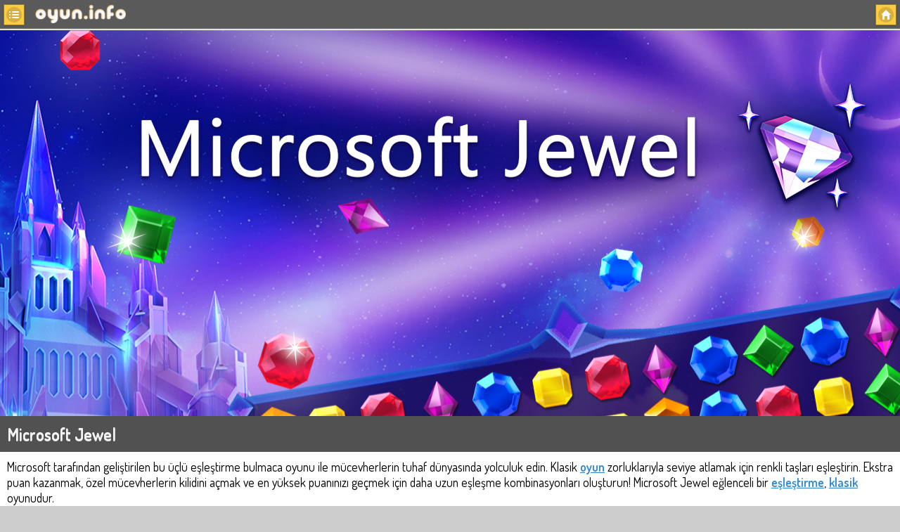

--- FILE ---
content_type: text/html; charset=utf-8
request_url: https://m.oyun.info/oyna/microsoft-jewel.html
body_size: 3638
content:
<!DOCTYPE html>
<html xmlns="http://www.w3.org/1999/xhtml" xml:lang="tr" lang="tr">
<head>
  <link rel="dns-prefetch" href="//ajax.googleapis.com"/>
  <link rel="dns-prefetch" href="//dosya.oyun.info"/>
  <link rel="dns-prefetch" href="//googleadservices.com"/>
  <link rel="dns-prefetch" href="//pagead2.googlesyndication.com"/>
  <link rel="preconnect" href="https://ajax.googleapis.com"/>
  <link rel="preconnect" href="https://dosya.oyun.info"/>
  <link rel="preconnect" href="https://googleadservices.com"/>
  <link rel="preconnect" href="https://pagead2.googlesyndication.com"/>
  <link rel="stylesheet" href="https://m.oyun.info/themes/oyun.info.hd.min.css"/>
  <link rel="image_src" href="https://dosya.oyun.info/35c709447ed1d035/_thumb_180x135.jpg"/>
  <link href="https://fonts.googleapis.com/css?family=Dosis:400,600&display=swap" rel="stylesheet">
  <script src="https://ajax.googleapis.com/ajax/libs/jquery/2.2.4/jquery.min.js"></script>
  <script src="https://ajax.googleapis.com/ajax/libs/jquerymobile/1.4.5/jquery.mobile.min.js"></script>
  <script data-ad-client="ca-pub-7482178293699534" async src="https://pagead2.googlesyndication.com/pagead/js/adsbygoogle.js"></script>  
  <title>Microsoft Jewel oyunu oyna - Oyun.info</title>
  <meta http-equiv="content-type" content="text/html; charset=utf-8">
  <meta http-equiv="Content-Language" content="tr">
  <meta name="description" content="Microsoft Jewel ⚡ oyununu ve benzeri çok sayıda oyunu oyun.info'da ⭐ indirmeden ücretsiz ✔️ oynayın.">
  <link rel="shortcut icon" href="https://www.oyun.info/static/images/favicon.ico">
  <meta name="viewport" content="width=device-width, initial-scale=1">
  <meta name="apple-mobile-web-app-capable" content="yes">
  <meta name="mobile-web-app-capable" content="yes">
<meta name="theme-color" content="#333333">
  <link rel="manifest" href="/manifest.json"/>
  <link rel="canonical" href="https://www.oyun.info/oyna/microsoft-jewel.html"/>
<!-- Global site tag (gtag.js) - Google Analytics -->
<script async src="https://www.googletagmanager.com/gtag/js?id=G-BQRK9YWNTW"></script>
<script>window.dataLayer=window.dataLayer||[];function gtag(){dataLayer.push(arguments);}
gtag('js',new Date());gtag('config','G-BQRK9YWNTW');</script>
</head>
<body>
<style>.ui-panel.ui-panel-open{position:fixed}.ui-panel-inner{position:absolute;top:1px;left:0;right:0;bottom:0px;overflow:scroll;-webkit-overflow-scrolling:touch}</style>
<div data-role="page" id="game">
	<div data-role="panel" id="myPanel" data-display="overlay" class="ui-responsive-panel"> 
	  <ul data-role="listview" data-inset="true">
      <li><a data-ajax="false" href="https://m.oyun.info/">Yeni Oyunlar</a></li>
 <li><a data-ajax="false" href="https://m.oyun.info/en-cok-oynanan-oyunlar/">En Çok Oynanan Oyunlar</a></li>
	  <li><a data-ajax="false" href="https://m.oyun.info/io-oyunlari/" title=".IO oyunları oyna">.IO Oyunları</a> </li> <li><a data-ajax="false" href="https://m.oyun.info/araba-oyunlari/" title="araba oyunları oyna">Araba Oyunları</a> </li> <li><a data-ajax="false" href="https://m.oyun.info/arcade-oyunlari/" title="arcade oyunları oyna">Arcade Oyunları</a> </li> <li><a data-ajax="false" href="https://m.oyun.info/atari-oyunlari/" title="atari oyunları oyna">Atari Oyunları</a> </li> <li><a data-ajax="false" href="https://m.oyun.info/balon-patlatma-oyunlari/" title="balon patlatma oyunları oyna">Balon Patlatma Oyunları</a> </li> <li><a data-ajax="false" href="https://m.oyun.info/beceri-oyunlari/" title="beceri oyunları oyna">Beceri Oyunları</a> </li> <li><a data-ajax="false" href="https://m.oyun.info/blok-oyunlari/" title="blok oyunları oyna">Blok Oyunları</a> </li> <li><a data-ajax="false" href="https://m.oyun.info/bomba-oyunlari/" title="bomba oyunları oyna">Bomba Oyunları</a> </li> <li><a data-ajax="false" href="https://m.oyun.info/cizim-oyunlari/" title="Çizim oyunları oyna">Çizim Oyunları</a> </li> <li><a data-ajax="false" href="https://m.oyun.info/cop-adam-oyunlari/" title="Çöp adam oyunları oyna">Çöp Adam Oyunları</a> </li> <li><a data-ajax="false" href="https://m.oyun.info/dovus-oyunlari/" title="dövüş oyunları oyna">Dövüş Oyunları</a> </li> <li><a data-ajax="false" href="https://m.oyun.info/eslestirme-oyunlari/" title="eşleştirme oyunları oyna">Eşleştirme Oyunları</a> </li> <li><a data-ajax="false" href="https://m.oyun.info/fizik-oyunlari/" title="fizik oyunları oyna">Fizik Oyunları</a> </li> <li><a data-ajax="false" href="https://m.oyun.info/futbol-oyunlari/" title="futbol oyunları oyna">Futbol Oyunları</a> </li> <li><a data-ajax="false" href="https://m.oyun.info/gizli-nesne-oyunlari/" title="gizli nesne oyunları oyna">Gizli Nesne Oyunları</a> </li> <li><a data-ajax="false" href="https://m.oyun.info/iki-kisilik-oyunlari/" title="iki kişilik oyunları oyna">Iki Kişilik Oyunları</a> </li> <li><a data-ajax="false" href="https://m.oyun.info/kelime-oyunlari/" title="ingilizce kelime oyunları oyna">Ingilizce Kelime Oyunları</a> </li> <li><a data-ajax="false" href="https://m.oyun.info/kacis-oyunlari/" title="kaçış oyunları oyna">Kaçış Oyunları</a> </li> <li><a data-ajax="false" href="https://m.oyun.info/kart-oyunlari/" title="kart oyunları oyna">Kart Oyunları</a> </li> <li><a data-ajax="false" href="https://m.oyun.info/kiz-oyunlari/" title="kız oyunları oyna">Kız Oyunları</a> </li> <li><a data-ajax="false" href="https://m.oyun.info/klasik-oyunlari/" title="klasik oyunları oyna">Klasik Oyunları</a> </li> <li><a data-ajax="false" href="https://m.oyun.info/komik-oyunlari/" title="komik oyunları oyna">Komik Oyunları</a> </li> <li><a data-ajax="false" href="https://m.oyun.info/kosu-oyunlari/" title="koşu oyunları oyna">Koşu Oyunları</a> </li> <li><a data-ajax="false" href="https://m.oyun.info/magara-adami-oyunlari/" title="mağara adamı oyunları oyna">Mağara Adamı Oyunları</a> </li> <li><a data-ajax="false" href="https://m.oyun.info/mahjong-oyunlari/" title="mahjong oyunları oyna">Mahjong Oyunları</a> </li> <li><a data-ajax="false" href="https://m.oyun.info/mantik-oyunlari/" title="mantık oyunları oyna">Mantık Oyunları</a> </li> <li><a data-ajax="false" href="https://m.oyun.info/motosiklet-oyunlari/" title="motosiklet oyunları oyna">Motosiklet Oyunları</a> </li> <li><a data-ajax="false" href="https://m.oyun.info/multiplayer-oyunlari/" title="multiplayer oyunları oyna">Multiplayer Oyunları</a> </li> <li><a data-ajax="false" href="https://m.oyun.info/platform-oyunlari/" title="platform oyunları oyna">Platform Oyunları</a> </li> <li><a data-ajax="false" href="https://m.oyun.info/retro-oyunlari/" title="retro oyunları oyna">Retro Oyunları</a> </li> <li><a data-ajax="false" href="https://m.oyun.info/savas-oyunlari/" title="savaş oyunları oyna">Savaş Oyunları</a> </li> <li><a data-ajax="false" href="https://m.oyun.info/savunma-oyunlari/" title="savunma oyunları oyna">Savunma Oyunları</a> </li> <li><a data-ajax="false" href="https://m.oyun.info/silah-oyunlari/" title="silah oyunları oyna">Silah Oyunları</a> </li> <li><a data-ajax="false" href="https://m.oyun.info/solitaire-oyunlari/" title="solitaire oyunları oyna">Solitaire Oyunları</a> </li> <li><a data-ajax="false" href="https://m.oyun.info/tank-oyunlari/" title="tank oyunları oyna">Tank Oyunları</a> </li> <li><a data-ajax="false" href="https://m.oyun.info/tiklama-oyunlari/" title="tıklama oyunları oyna">Tıklama Oyunları</a> </li> <li><a data-ajax="false" href="https://m.oyun.info/ucus-oyunlari/" title="uçuş oyunları oyna">Uçuş Oyunları</a> </li> <li><a data-ajax="false" href="https://m.oyun.info/uzay-oyunlari/" title="uzay oyunları oyna">Uzay Oyunları</a> </li> <li><a data-ajax="false" href="https://m.oyun.info/yaris-oyunlari/" title="yarış oyunları oyna">Yarış Oyunları</a> </li> <li><a data-ajax="false" href="https://m.oyun.info/yemek-oyunlari/" title="yemek oyunları oyna">Yemek Oyunları</a> </li>  
    </ul>
	<a href="" data-rel="close" class="ui-btn ui-btn-inline ui-shadow ui-btn-a ui-icon-delete ui-btn-icon-left">Kapat</a>
	</div> 

	<div data-role="header" data-position="fixed">
	<a data-ajax="false" href="#myPanel" class="ui-btn ui-shadow ui-icon-bullets ui-btn-icon-left ui-btn-icon-notext"></a>
	<img src="https://m.oyun.info/images/logo_m.png" style="padding-left:50px;height:30px;padding-top:2px;padding-bottom:3px;" alt="oyunlar">
	<a data-ajax="false" href="https://m.oyun.info/" class="ui-btn ui-shadow ui-icon-home ui-btn-icon-right ui-btn-icon-notext"></a>
	</div>

	<div data-role="main" class="ui-content">
	<section class="game">
	<section class="branding" style="background:url(https://dosya.oyun.info/35c709447ed1d035/_header.jpg) no-repeat 0 0;background-size:100% auto">
		<div class="holder">
		</div>
	</section>
	
	<section class="details">
		<h2>Microsoft Jewel</h2>
		<p class="description">
	    Microsoft tarafından geliştirilen bu üçlü eşleştirme bulmaca oyunu ile mücevherlerin tuhaf dünyasında yolculuk edin. Klasik <a data-ajax="false" href="https://www.oyun.info/">oyun</a> zorluklarıyla seviye atlamak için renkli taşları eşleştirin. Ekstra puan kazanmak, özel mücevherlerin kilidini açmak ve en yüksek puanınızı geçmek için daha uzun eşleşme kombinasyonları oluşturun! Microsoft Jewel eğlenceli bir  <a data-ajax="false" href="https://m.oyun.info/eslestirme-oyunlari/" title="eşleştirme oyunları oyna">eşleştirme</a>,  <a data-ajax="false" href="https://m.oyun.info/klasik-oyunlari/" title="klasik oyunları oyna">klasik</a> oyunudur. 		</p>
	<div align="center" style="width:auto;height:auto;">
<!-- gameinfo -->
<ins class="adsbygoogle" style="display:block" data-ad-client="ca-pub-7482178293699534" data-ad-slot="8956552877" data-ad-format="auto" data-full-width-responsive="true"></ins>
<script>(adsbygoogle=window.adsbygoogle||[]).push({});</script>
	</div>
	<div class="cta">
	<a data-ajax="false" href="https://m.oyun.info/play.php?game=microsoft-jewel" class="button" rel="nofollow"><span>OYUNU OYNA</span></a>
	</div>
	</section>
</section>
<div class="container" align='center'>
<div class="game_l"> <a data-ajax="false" href="https://m.oyun.info/oyna/garden-tales-2.html">
			<img src="https://dosya.oyun.info/27471aeab5e916a6/_thumb_180x135.jpg" alt="Garden Tales 2" loading="lazy"><span>Garden Tales 2</span></a></div><div class="game_l"> <a data-ajax="false" href="https://m.oyun.info/oyna/bubble-shooter-hd.html">
			<img src="https://dosya.oyun.info/7b2dc12b130db6f2/_thumb_180x135.jpg" alt="Bubble Shooter HD" loading="lazy"><span>Bubble Shooter HD</span></a></div><div class="game_l"> <a data-ajax="false" href="https://m.oyun.info/oyna/jewels-blitz-4.html">
			<img src="https://dosya.oyun.info/0be8c4f6c9750558/_thumb_180x135.jpg" alt="Jewels Blitz 4" loading="lazy"><span>Jewels Blitz 4</span></a></div><div class="game_l"> <a data-ajax="false" href="https://m.oyun.info/oyna/garden-tales.html">
			<img src="https://dosya.oyun.info/e6190eadc761efcc/_thumb_180x135.jpg" alt="Garden Tales" loading="lazy"><span>Garden Tales</span></a></div><div class="game_l"> <a data-ajax="false" href="https://m.oyun.info/oyna/jewel-magic.html">
			<img src="https://dosya.oyun.info/33bbdb5a91a5ba65/_thumb_180x135.jpg" alt="Jewel Magic" loading="lazy"><span>Jewel Magic</span></a></div><div class="game_l"> <a data-ajax="false" href="https://m.oyun.info/oyna/match-arena.html">
			<img src="https://dosya.oyun.info/fe61da514e7112a5/_thumb_180x135.jpg" alt="Match Arena" loading="lazy"><span>Match Arena</span></a></div><div class="game_l"> <a data-ajax="false" href="https://m.oyun.info/oyna/candy-riddles-uclu-eslestirme.html">
			<img src="https://dosya.oyun.info/96dc8607e7f1ddf5/_thumb_180x135.jpg" alt="Candy Riddles Üçlü Eşleştirme" loading="lazy"><span>Candy Riddles Üçlü Eşleştirme</span></a></div><div class="game_l"> <a data-ajax="false" href="https://m.oyun.info/oyna/skydom.html">
			<img src="https://dosya.oyun.info/9e0edd48c6d59845/_thumb_180x135.jpg" alt="Skydom" loading="lazy"><span>Skydom</span></a></div><div class="game_l"><a data-ajax="false" href="https://m.oyun.info/oyna/vida-etkisi.html">
<img src="https://dosya.oyun.info//b51a56740e046f06/_thumb_180x135.jpg" alt="Vida Etkisi" loading="lazy"><span>Vida Etkisi</span>
</a></div><div class="game_l"><a data-ajax="false" href="https://m.oyun.info/oyna/ikiteker.html">
<img src="https://dosya.oyun.info//265b329d876702e5/_thumb_180x135.jpg" alt="İki Teker 07" loading="lazy"><span>İki Teker 07</span>
</a></div><div class="game_l"><a data-ajax="false" href="https://m.oyun.info/oyna/fill-pix.html">
<img src="https://dosya.oyun.info//d57ffa5ef1827f85/_thumb_180x135.jpg" alt="Fill Pix" loading="lazy"><span>Fill Pix</span>
</a></div><div class="game_l"><a data-ajax="false" href="https://m.oyun.info/oyna/kunduzun-bloklari.html">
<img src="https://dosya.oyun.info//9a9b33a7e6b855c5/_thumb_180x135.jpg" alt="Kunduzun Blokları" loading="lazy"><span>Kunduzun Blokları</span>
</a></div></div>
	<div align="center" style="width:auto;height:auto;">
<!-- gameinfo -->
<ins class="adsbygoogle" style="display:block" data-ad-client="ca-pub-7482178293699534" data-ad-slot="8956552877" data-ad-format="auto" data-full-width-responsive="true"></ins>
<script>(adsbygoogle=window.adsbygoogle||[]).push({});</script>
	</div>	</div>
	<div data-role="footer" data-position="inline" align="center">
	Oyun.info, size en iyi ücretsiz oyunları sunan bir online oyun platformudur. 
Microsoft Jewel oyunu indirmeden ve kurulum gerekmeden anında oynanabilir. 
	<h1>2021 - oyun.info</h1>
	</div>
</div>

<script>(function(i,s,o,g,r,a,m){i['GoogleAnalyticsObject']=r;i[r]=i[r]||function(){(i[r].q=i[r].q||[]).push(arguments)},i[r].l=1*new Date();a=s.createElement(o),m=s.getElementsByTagName(o)[0];a.async=1;a.src=g;m.parentNode.insertBefore(a,m)})(window,document,'script','//www.google-analytics.com/analytics.js','ga');ga('create','UA-10596239-17','m.oyun.info');$(document).on('pageshow','[data-role=page], [data-role=dialog]',function(event,ui){try{if($.mobile.activePage.attr("data-url")){ga('send','pageview',$.mobile.activePage.attr("data-url"));}else{ga('send','pageview');}}catch(err){}});</script>
</body>
</html>


--- FILE ---
content_type: text/html; charset=utf-8
request_url: https://www.google.com/recaptcha/api2/aframe
body_size: 257
content:
<!DOCTYPE HTML><html><head><meta http-equiv="content-type" content="text/html; charset=UTF-8"></head><body><script nonce="NfHTRpy434uuxYPy-umb_w">/** Anti-fraud and anti-abuse applications only. See google.com/recaptcha */ try{var clients={'sodar':'https://pagead2.googlesyndication.com/pagead/sodar?'};window.addEventListener("message",function(a){try{if(a.source===window.parent){var b=JSON.parse(a.data);var c=clients[b['id']];if(c){var d=document.createElement('img');d.src=c+b['params']+'&rc='+(localStorage.getItem("rc::a")?sessionStorage.getItem("rc::b"):"");window.document.body.appendChild(d);sessionStorage.setItem("rc::e",parseInt(sessionStorage.getItem("rc::e")||0)+1);localStorage.setItem("rc::h",'1766156335395');}}}catch(b){}});window.parent.postMessage("_grecaptcha_ready", "*");}catch(b){}</script></body></html>